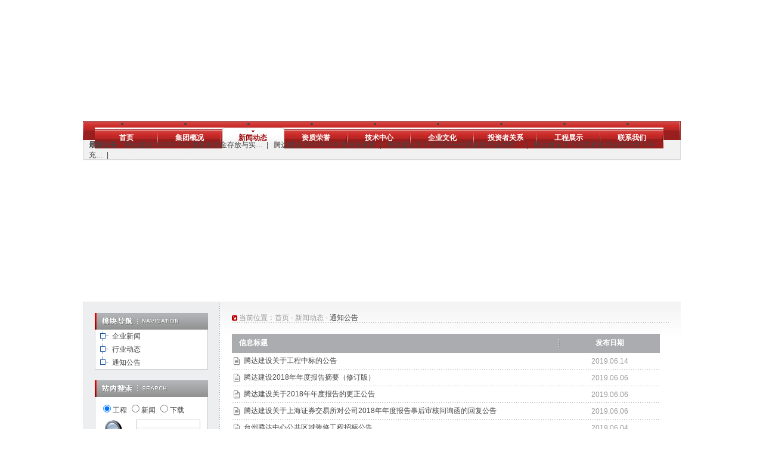

--- FILE ---
content_type: text/html
request_url: http://www.tengdajs.com/ch/NewsList.Asp?SortID=11&Page=4
body_size: 18891
content:

<!DOCTYPE html PUBLIC "-//W3C//DTD XHTML 1.0 Transitional//EN" "http://www.w3.org/TR/xhtml1/DTD/xhtml1-transitional.dtd">
<html xmlns="http://www.w3.org/1999/xhtml">
<head>
<meta http-equiv="Content-Type" content="text/html; charset=utf-8" />
<meta http-equiv="X-UA-Compatible" content="IE=EmulateIE7" />
<title>通知公告 - 腾达建设集团股份有限公司</title>
<meta name="keywords" content="市政、轨道交通、公路、桥梁、污水排放、隧道、房屋建设" />
<meta name="description" content="腾达建设集团股份有限公司" />
<link href="../Templates/Skin02/public.css" rel="stylesheet" type="text/css" />
<link href="../Templates/Skin02/main.css" rel="stylesheet" type="text/css" />
<script language="javascript" src="../Scripts/Admin.js"></script>
<script type="text/javascript" src="../Scripts/Flash.js"></script>
<script language="JavaScript">
<!--
function killErrors() {
    return true;
}
window.onerror = killErrors;
//-->
</script>
</head>

<body>
<body>
<table width="1003" border="0" align="center" cellpadding="0" cellspacing="0" style="margin-bottom:6px;">
  <tr>
    <td height="200" valign="bottom"></div>
      <object classid="clsid:D27CDB6E-AE6D-11cf-96B8-444553540000" codebase="http://download.macromedia.com/pub/shockwave/cabs/flash/swflash.cab#version=9,0,28,0" width="1002" height="199">
        <param name="movie" value="../Templates/Skin02/logo.swf">
        <param name="quality" value="high">
        <param name="wmode" value="opaque">
        <embed src="../Templates/Skin02/logo.swf" quality="high" wmode="opaque" pluginspage="http://www.adobe.com/shockwave/download/download.cgi?P1_Prod_Version=ShockwaveFlash" type="application/x-shockwave-flash" width="1002" height="199"></embed>
    </object></td>
  </tr>
  <tr>
    <td height="35">
    <div id="navs">
      <li><span><a href="Index.Asp" title="首页">首页</a></span></li>
<li><span><a href="About.Asp?ID=1" title="集团概况">集团概况</a></span></li>
<li><span class="onhot"><a href="NewsList.Asp" title="新闻动态">新闻动态</a></span></li>
<li><span><a href="NewsView2.Asp?ID=59" title="资质荣誉">资质荣誉</a></span></li>
<li><span><a href="NewsView1.Asp?ID=16" title="技术中心">技术中心</a></span></li>
<li><span><a href="about1.asp" title="企业文化">企业文化</a></span></li>
<li><span><a href="http://stockdata.stock.hexun.com/600512.shtml" title="投资者关系">投资者关系</a></span></li>
<li><span><a href="ProductList.Asp" title="工程展示">工程展示</a></span></li>
<li><span><a href="Company.Asp" title="联系我们">联系我们</a></span></li>

    </div></td>
  </tr>
  <tr>
    <td height="33" background="../Templates/Skin02/ggbg.jpg" style="padding:0 5px 0px 10px;"><strong>最新公告：</strong><a href="NewsView.Asp?ID=642"><font color="">腾达建设2020年半年度募集资金存放与实…</font></a>&nbsp;&nbsp;|&nbsp;&nbsp;
<a href="NewsView.Asp?ID=641"><font color="">腾达建设2020年半年度报告摘要</font></a>&nbsp;&nbsp;|&nbsp;&nbsp;
<a href="NewsView.Asp?ID=639"><font color="">腾达建设关于使用部分闲置募集资金暂时…</font></a>&nbsp;&nbsp;|&nbsp;&nbsp;
<a href="NewsView.Asp?ID=638"><font color="">腾达建设关于闲置募集资金暂时用于补充…</font></a>&nbsp;&nbsp;|&nbsp;&nbsp;
</td>
  </tr>
</table>
<table width="1003" border="0" align="center" cellpadding="0" cellspacing="0">
  <tr>
    <td height="230"><object id="colorful" data="../Scripts/Slide.swf?xml=../Scripts/Slide.xml" type="application/x-shockwave-flash" width="1003" height="230">
    <param name="movie" value="../Scripts/Slide.swf?xml=../Scripts/Slide.xml" />
    <param name="wmode" value="transparent" />
</object>
</td>
  </tr>
</table>
<table width="1003" border="0" align="center" cellpadding="0" cellspacing="0" style="margin-top:1px; background:url(../Templates/Skin02/main_bg.jpg) repeat-x;">
  <tr>
    <td width="230" align="left" valign="top" style="background:url(../Templates/Skin02/left_bg.gif) repeat-y right;"><table width="190" border="0" align="center" cellpadding="0" cellspacing="0" style="margin-top:19px;">
        <tr>
          <td width="190"><img src="../Templates/Skin02/left_nav.gif" width="190" height="28" /></td>
        </tr>
        <tr>
          <td bgcolor="#FFFFFF"><div class="SortBg"><table border="0" cellspacing="1" cellpadding="2"><tr><td nowrap id="b1" onMouseUp="" class="SortFile"></td><td nowrap style="padding-top: 3px"><a href="NewsList.Asp?SortID=1">企业新闻</a></td></tr><tr><td nowrap id="b2" onMouseUp="" class="SortFile"></td><td nowrap style="padding-top: 3px"><a href="NewsList.Asp?SortID=2">行业动态</a></td></tr><tr><td nowrap id="b11" onMouseUp="" class="SortFileEnd"></td><td nowrap style="padding-top: 3px"><a href="NewsList.Asp?SortID=11">通知公告</a></td></tr></table></div></td>
        </tr>
        <tr>
          <td height="18"> </td>
        </tr>
      </table>
      <table width="190" border="0" align="center" cellpadding="0" cellspacing="0">
  <tr>
    <td><table width="190" border="0" cellspacing="0" cellpadding="0">
        <tr>
          <td><img src="../Templates/Skin02/left_bt3.gif" width="190" height="28" /></td>
        </tr>
        <tr>
          <td><div class="leftbg">
              <form id="Search" name="Search" method="get" action="/ch/Search.Asp">
                <table width="100%" border="0" cellspacing="0" cellpadding="0" style="background:url(../Templates/Skin02/bg4.gif) no-repeat 8px 20px;">
                  <tr>
                    <td height="26"><input name="Range" type="radio" value="Product" class="inputnoborder" checked="checked" />工程 <input name="Range" type="radio" value="News" class="inputnoborder" />新闻 <input name="Range" type="radio" value="Down" class="inputnoborder" />下载</td>
                  </tr>
                  <tr>
                    <td height="26" style="padding-left: 60px"><input name="Keyword" type="text" id="Keyword" style="width:102px;" /></td>
                  </tr>
                  <tr>
                    <td height="34" style="padding-left: 80px"><input type="image" name="imageField3" src="../Templates/Skin02/btn_sear.gif" class="inputnoborder" /></td>
                  </tr>
                </table>
              </form>
            </div></td>
        </tr>
      </table></td>
  </tr>
  <tr>
    <td height="18"> </td>
  </tr>
  
  <tr>
    <td><table width="190" border="0" cellspacing="0" cellpadding="0">
        <tr>
          <td><img src="../Templates/Skin02/left_bt4.gif" width="190" height="28" /></td>
        </tr>
        <tr>
          <td><div class="leftbg">
              <form id="formLogin" name="formLogin" method="post" action="/ch/MemberLogin.Asp">
                <input name="prev" type="hidden" id="prev" />
                <table width="100%" border="0" cellspacing="0" cellpadding="0">
                  <tr>
                    <td height="26">   用户名：<input name="LoginName" type="text" id="LoginName" style="width:82px;" /></td>
                  </tr>
                  <tr>
                    <td height="26">   密&nbsp;&nbsp;&nbsp;&nbsp;码：<input name="LoginPassword" type="password" id="LoginPassword" style="width:82px;" /></td>
                  </tr>
                  <tr>
                    <td height="25" valign="bottom" style="padding-left: 80px"><input type="image" name="imageField" src="../Templates/Skin02/btn_login.gif" style="border:0px none; background:none;" /></td>
                  </tr>
                </table>
              </form>
            </div></td>
        </tr>
        <tr>
          <td height="27" align="center" bgcolor="#C5C6C9"><img src="../Templates/Skin02/arr5.gif" width="7" height="7" align="absmiddle" /> <a href="/ch/MemberRegister.Asp">用户注册！</a>   <img src="../Templates/Skin02/arr5.gif" width="7" height="7" align="absmiddle" /> <a href="/ch/MemberGetPass.Asp">忘记密码？</a></td>
        </tr>
      </table></td>
  </tr>
  <tr>
    <td height="26"> </td>
  </tr>
  
</table>
</td>
    <td width="773" valign="top"><table width="733" border="0" align="center" cellpadding="0" cellspacing="0" style="margin-top:19px;">
        <tr>
          <td width="733" style="background:url(../Templates/Skin02/bg1.gif) repeat-x left bottom;"><table width="100%" border="0" cellspacing="0" cellpadding="0">
              <tr>
                <td style="color:#999999"><img src="../Templates/Skin02/arr6.gif" width="9" height="9" align="absmiddle" />&nbsp;当前位置：<a href="Index.Asp" class="agray">首页</a> - <a href="NewsList.Asp" class="agray">新闻动态</a>
 - <a href="NewsList.Asp?SortID=11">通知公告</a> <span class="ChildSort"></span></td>
              </tr>
            </table></td>
        </tr>
        <tr>
          <td height="18"> </td>
        </tr>
        <tr>
          <td><table width="98%" border="0" cellspacing="0" cellpadding="0">
  <tr height="32">
    <td width="550" style="color:#FFFFFF; font-weight:bold; background:url(Images/split.gif) no-repeat right center; background-color:#abacaf">&nbsp;&nbsp;&nbsp;&nbsp;信息标题</td>
    <td align="center" bgcolor="#ABACAF" style="color:#FFFFFF; font-weight:bold">发布日期</td>
  </tr>
  <tr height="28">
    <td style="background:url(Images/bg2.gif) repeat-x left bottom;">&nbsp;<img src="images/arr.gif" width="11" height="14" align="absmiddle" />&nbsp;&nbsp;<a href="NewsView.Asp?ID=605"><font color="">腾达建设关于工程中标的公告</font></a></td>
    <td align="center" style="background:url(Images/bg2.gif) repeat-x left bottom; color:#999999">2019.06.14</td>
  </tr>
  <tr height="28">
    <td style="background:url(Images/bg2.gif) repeat-x left bottom;">&nbsp;<img src="images/arr.gif" width="11" height="14" align="absmiddle" />&nbsp;&nbsp;<a href="NewsView.Asp?ID=604"><font color="">腾达建设2018年年度报告摘要（修订版）</font></a></td>
    <td align="center" style="background:url(Images/bg2.gif) repeat-x left bottom; color:#999999">2019.06.06</td>
  </tr>
  <tr height="28">
    <td style="background:url(Images/bg2.gif) repeat-x left bottom;">&nbsp;<img src="images/arr.gif" width="11" height="14" align="absmiddle" />&nbsp;&nbsp;<a href="NewsView.Asp?ID=603"><font color="">腾达建设关于2018年年度报告的更正公告</font></a></td>
    <td align="center" style="background:url(Images/bg2.gif) repeat-x left bottom; color:#999999">2019.06.06</td>
  </tr>
  <tr height="28">
    <td style="background:url(Images/bg2.gif) repeat-x left bottom;">&nbsp;<img src="images/arr.gif" width="11" height="14" align="absmiddle" />&nbsp;&nbsp;<a href="NewsView.Asp?ID=602"><font color="">腾达建设关于上海证券交易所对公司2018年年度报告事后审核问询函的回复公告</font></a></td>
    <td align="center" style="background:url(Images/bg2.gif) repeat-x left bottom; color:#999999">2019.06.06</td>
  </tr>
  <tr height="28">
    <td style="background:url(Images/bg2.gif) repeat-x left bottom;">&nbsp;<img src="images/arr.gif" width="11" height="14" align="absmiddle" />&nbsp;&nbsp;<a href="NewsView.Asp?ID=601"><font color="">台州腾达中心公共区域装修工程招标公告</font></a></td>
    <td align="center" style="background:url(Images/bg2.gif) repeat-x left bottom; color:#999999">2019.06.04</td>
  </tr>
  <tr height="28">
    <td style="background:url(Images/bg2.gif) repeat-x left bottom;">&nbsp;<img src="images/arr.gif" width="11" height="14" align="absmiddle" />&nbsp;&nbsp;<a href="NewsView.Asp?ID=600"><font color="">招标公告</font></a></td>
    <td align="center" style="background:url(Images/bg2.gif) repeat-x left bottom; color:#999999">2019.05.31</td>
  </tr>
  <tr height="28">
    <td style="background:url(Images/bg2.gif) repeat-x left bottom;">&nbsp;<img src="images/arr.gif" width="11" height="14" align="absmiddle" />&nbsp;&nbsp;<a href="NewsView.Asp?ID=599"><font color="">腾达建设2019年第一季度中标合同情况公告</font></a></td>
    <td align="center" style="background:url(Images/bg2.gif) repeat-x left bottom; color:#999999">2019.05.14</td>
  </tr>
  <tr height="28">
    <td style="background:url(Images/bg2.gif) repeat-x left bottom;">&nbsp;<img src="images/arr.gif" width="11" height="14" align="absmiddle" />&nbsp;&nbsp;<a href="NewsView.Asp?ID=598"><font color="">腾达建设关于召开2018年年度股东大会的通知</font></a></td>
    <td align="center" style="background:url(Images/bg2.gif) repeat-x left bottom; color:#999999">2019.05.14</td>
  </tr>
  <tr height="28">
    <td style="background:url(Images/bg2.gif) repeat-x left bottom;">&nbsp;<img src="images/arr.gif" width="11" height="14" align="absmiddle" />&nbsp;&nbsp;<a href="NewsView.Asp?ID=597"><font color="">腾达建设2018年度募集资金存放与实际使用情况的专项报告</font></a></td>
    <td align="center" style="background:url(Images/bg2.gif) repeat-x left bottom; color:#999999">2019.05.14</td>
  </tr>
  <tr height="28">
    <td style="background:url(Images/bg2.gif) repeat-x left bottom;">&nbsp;<img src="images/arr.gif" width="11" height="14" align="absmiddle" />&nbsp;&nbsp;<a href="NewsView.Asp?ID=596"><font color="">腾达建设第八届监事会第二十次会议决议公告</font></a></td>
    <td align="center" style="background:url(Images/bg2.gif) repeat-x left bottom; color:#999999">2019.05.14</td>
  </tr>
  <tr height="28">
    <td style="background:url(Images/bg2.gif) repeat-x left bottom;">&nbsp;<img src="images/arr.gif" width="11" height="14" align="absmiddle" />&nbsp;&nbsp;<a href="NewsView.Asp?ID=595"><font color="">腾达建设第八届董事会第二十五次会议决议公告</font></a></td>
    <td align="center" style="background:url(Images/bg2.gif) repeat-x left bottom; color:#999999">2019.05.14</td>
  </tr>
  <tr height="28">
    <td style="background:url(Images/bg2.gif) repeat-x left bottom;">&nbsp;<img src="images/arr.gif" width="11" height="14" align="absmiddle" />&nbsp;&nbsp;<a href="NewsView.Asp?ID=594"><font color="">腾达建设2019年第一季度报告正文</font></a></td>
    <td align="center" style="background:url(Images/bg2.gif) repeat-x left bottom; color:#999999">2019.05.14</td>
  </tr>
</table>
<table width="98%" border="0" cellspacing="0" cellpadding="0">
  <tr height="35">
    <td align="center">
共<strong style="color:red">507</strong>条记录 页次：<strong style="color:red">4</strong>/43 每页：<strong style="color:red">12</strong>条记录
<a href="/ch/NewsList.Asp?SortID=11&Page=1" title="回到第一页"><font face="webdings" color="#000000">9</font></a> [<a href="/ch/NewsList.Asp?SortID=11&Page=1">1</a>][<a href="/ch/NewsList.Asp?SortID=11&Page=2">2</a>][<a href="/ch/NewsList.Asp?SortID=11&Page=3">3</a>]&nbsp;<strong style="color:red">4</strong>&nbsp;[<a href="/ch/NewsList.Asp?SortID=11&Page=5">5</a>][<a href="/ch/NewsList.Asp?SortID=11&Page=6">6</a>][<a href="/ch/NewsList.Asp?SortID=11&Page=7">7</a>][<a href="/ch/NewsList.Asp?SortID=11&Page=8">8</a>][<a href="/ch/NewsList.Asp?SortID=11&Page=9">9</a>] <a href="/ch/NewsList.Asp?SortID=11&Page=15" title="跳转到第15页"><font face="webdings" color="#999999">:</font></a>  <a href="/ch/NewsList.Asp?SortID=11&Page=43" title="跳转到第43页"><font face="webdings" color="#000000">:</font></a>    </td>
  </tr>
</table>
</td>
        </tr>
        <tr>
          <td height="20"> </td>
        </tr>
      </table></td>
  </tr>
</table>
<table width="1003" border="0" align="center" cellpadding="0" cellspacing="0">
  <tr>
    <td style="background:url(../Templates/Skin02/bottom_bg.gif) repeat-x;"><img src="../Templates/Skin02/t.gif" width="1" height="11" /></td>
  </tr>
  <tr>
    <td height="58" style="background:url(../Templates/Skin02/bottom_bg.jpg) repeat-x;"><table width="960" border="0" align="center" cellpadding="0" cellspacing="0">
        <tr>
          <td width="960" height="19" style="color:#333333;" align="center"> <a href="Index.Asp" title="首页">首页</a>&nbsp;｜&nbsp; <a href="About.Asp?ID=1" title="集团概况">集团概况</a>&nbsp;｜&nbsp; <a href="NewsList.Asp" title="新闻动态">新闻动态</a>&nbsp;｜&nbsp; <a href="NewsView2.Asp?ID=59" title="资质荣誉">资质荣誉</a>&nbsp;｜&nbsp; <a href="NewsView1.Asp?ID=16" title="技术中心">技术中心</a>&nbsp;｜&nbsp; <a href="about1.asp" title="企业文化">企业文化</a>&nbsp;｜&nbsp; <a href="http://stockdata.stock.hexun.com/600512.shtml" title="投资者关系">投资者关系</a>&nbsp;｜&nbsp; <a href="ProductList.Asp" title="工程展示">工程展示</a>&nbsp;｜&nbsp; <a href="Company.Asp" title="联系我们">联系我们</a>&nbsp;｜&nbsp; <a href="MessageList.Asp" title="留 言 簿">留 言 簿</a>&nbsp;｜&nbsp;</td>
        </tr>
        <tr>
          <td width="1003" height="19" align="center"><a href="http://www.tengdajs.com" title="腾达建设" target="_blank">技术支持</a>：<a href="http://www.tengdajs.com" title="腾达建设集团股份有限公司" target="_blank">腾达信息中心</a> Copyright 2026 <a href="http://www.tengdajs.com" title="腾达建设集团股份有限公司" target="_blank">www.tengdajs.com</a> All rights reserved.<a target="_blank" href="https://beian.miit.gov.cn">浙ICP备17027182</a> <script language="javascript" src="http://zjnet.zjaic.gov.cn/bsjs/330000/33000000008604.js"></script><a target="_blank" href="http://www.beian.gov.cn/portal/registerSystemInfo?recordcode=33100402331571" style="display:inline-block;text-decoration:none;height:20px;line-height:20px;"><img src="images/ba.png" style="float:left;">浙公网安备 33100402331571号 </a></td>      
</tr>
</table></td>
  </tr>
</table>
<table width="400" height="" border="0" style="color:#333333;" align="center" cellpadding="0" cellspacing="0">
  <tbody>
    <tr>
      <td align="center" valign="middle"><a><img src="images/tddj100.png"></a></td>
      <td align="center" valign="middle"><a><img src="images/dy100.png"></a></td>
      <td align="center" valign="middle"><a><img src="images/gzh100.png"></a></td>
      <td align="center" valign="middle"><a target="_blank" href="https://weibo.com/u/7646450796"><img src="images/wb100.png"></a></td>
    </tr>
    <tr>
      <td align="center" valign="middle"><a>腾达党建</a></td>
      <td align="center" valign="middle"><a>腾达抖音</a></td>
      <td align="center" valign="middle"><a>腾达公众号</a></td>
      <td align="center" valign="middle"><a target="_blank" href="https://weibo.com/u/7646450796">腾达微博</a></td>
    </tr>
  </tbody>
</table>
</body>
</html>


--- FILE ---
content_type: text/css
request_url: http://www.tengdajs.com/Templates/Skin02/public.css
body_size: 6389
content:
body, td, th, select, textarea {
    color: #444444;
    font-family: arial, helvetica, sans-serif;
    font-size: 12px;
}
body, form {
    margin: 0;
}
ul, li {margin:0px;}
table {
    border-collapse: collapse;
}
input {
    border: 1px solid #c5c6c9;
    background: url(input_bg1.jpg);
    font-family: arial, helvetica, sans-serif;
    font-size: 12px;
}
textarea {
    border: 1px solid #c5c6c9;
}
.inputnoborder {
    border: 0px none;
    background: none;
}
a {
    color: #444444;
    text-decoration: none;
}
a:hover, a:active {
    color: #ec0000;
}
.agray {
    color: #999999;
}
.awhite {
    color: #ffffff;
}
.an2 {
    background: url(new_arr.gif) no-repeat left 5px;
    padding-left: 15px;
}
.an2:hover, .an2:active {
    background: url(new_arr_a.gif) no-repeat left 5px;
}
#menu {
    margin: auto;
    width: 900px;
    height: 118px;
    position: relative;
}
#banner {
    margin-top: -39px;
}
.scroll {
    scrollbar-face-color: #666666;
    scrollbar-highlight-color: #ffffff;
    scrollbar-3dlight-color: #ffffff;
    scrollbar-darkshadow-color: #ffffff;
    scrollbar-shadow-color: #ffffff;
    scrollbar-arrow-color: #ffffff;
    scrollbar-track-color: #ffffff;
}
#prolistdiv, #linkdiv {
    position: absolute;
    text-align: left;
    width: 212px;
    overflow-y: auto;
    overflow-x: hidden;
    height: 192px;
    margin: 0px;
    margin-top: -1px;
    background-color: #ffffff;
    border: 1px solid #c5c6c9;
    padding: 6px;
    padding-left: 10px;
}
#prolistdiv a, #linkdiv a {
    display: block;
    height: 23px;
    line-height: 22px;
    margin-top: 1px;
    background: url(arr2.gif) no-repeat 3px center;
    padding-left: 11px;
    white-space: nowrap;
    width: 100%;
}
#prolistdiv a:hover, #linkdiv a:hover, #prolistdiv a:active, #linkdiv a:active {
    background: none;
    background-color: #ec0000;
    color: #ffffff;
}
.leftbg {
    border: 1px solid #c5c6c9;
    border-top: 0px none;
    width: 172px;
    padding: 8px;
    background-color: #ffffff;
}
#nav, .leftborder {
    border: 1px solid #c5c6c9;
    border-top: 0px none;
    width: 172px;
    padding: 8px;
    background-color: #ffffff;
}
#nav a {
    display: block;
    height: 25px;
    line-height: 25px;
    width: 146px;
    letter-spacing: 2px;
    background: url(arr4.gif) no-repeat 8px center;
    padding-left: 26px;
    margin-top: 1px;
    text-align: left;
}
#nav a:hover, #nav a:active {
    background: url(arr4_a.gif) no-repeat 8px center;
    background-color: #cc0000;
    color: #ffffff;
    width: 142px;
    padding-left: 28px;
    font-weight: bold;
}
.nava {
    background: url(arr4_a.gif) no-repeat 8px center !important;
    background-color: #cc0000 !important;
    color: #ffffff !important;
    width: 142px !important;
    padding-left: 28px !important;
    font-weight: bold !important;
}
.btn_nor {
    width: 88px;
    height: 19px;
    line-height: 19px;
    color: #ffffff;
    background: url(btn1_bg.gif) no-repeat;
    text-align: center;
    border: 0px none;
}
.ChildSort {
    float: right;
}
.SiteLink a {
    text-decoration: underline;
}
.SiteLink a:hover, #SiteLink a:active {
    text-decoration: underline;
}
.SortFolderOpen {
    background-image: url(Sort_Folder_Close.gif);
    background-repeat: no-repeat;
    height: 16px;
    left: 16px;
    padding-left: 16px;
    cursor: hand;
}
.SortFolderClose {
    background-image: url(Sort_Folder_Open.gif);
    background-repeat: no-repeat;
    height: 16px;
    left: 16px;
    padding-left: 16px;
    cursor: hand;
}
.SortEndFolderOpen {
    background-image: url(SortEnd_Folder_Close.gif);
    background-repeat: no-repeat;
    height: 16px;
    left: 16px;
    padding-left: 16px;
    cursor: hand;
}
.SortEndFolderClose {
    background-image: url(SortEnd_Folder_Open.gif);
    background-repeat: no-repeat;
    height: 16px;
    left: 16px;
    padding-left: 16px;
    cursor: hand;
}
.SortListline {
    padding-left: 16px;
    background-image: url(Sort_Listline.gif);
    background-repeat: repeat-y;
}
.SortEndListline {
    padding-left: 16px;
}
.SortFile {
    background-image: url(Sort_File.gif);
    background-repeat: no-repeat;
    height: 16px;
    cursor: hand;
    padding-left: 16px;
}
.SortFileEnd {
    background-image: url(Sort_File_End.gif);
    background-repeat: no-repeat;
    height: 16px;
    cursor: hand;
    padding-left: 16px;
}
.SortBg {
    border: 1px solid #c5c6c9;
    border-top: 0px none;
    width: 180px;
    padding-left: 8px;
}
.pa {
    width: 86px;
    height: 22px;
    line-height: 22px;
    display: block;
    background: url(ac.gif);
    color: #FFFFFF;
    text-align: center;
    float: left;
    margin-right: 1px;
}
.paA {
    width: 86px;
    height: 22px;
    line-height: 22px;
    display: block;
    background: url(acA.gif);
    color: #FFFFFF;
    text-align: center;
    float: left;
    margin-right: 1px;
}
.pa:hover, .pa:active, .paA:hover, .paA:active {
    background: url(acA.gif);
    color: #FFFFFF;
}
#con5 img {
    padding: 2px;
    border: 1px solid #C6C6C6;
}
a.Language {
    color: red;
    text-decoration: underline;
    font-family: arial, helvetica, sans-serif;
}
a.Language:hover, a.Language:active {
    color: red;
}
.QianboInput {
    border: none;
    background: url(x.png);
}
.QianboText {
    border: 1px solid #c5c6c9;
    background: url(input_bg1.jpg);
    font-family: arial, helvetica, sans-serif;
    font-size: 12px;
    width: 200px;
}
#IndexList a {
    padding-left: 18px;
}
#IndexList a:hover, #IndexList a:active {
    padding-left: 18px;
    color: #EC0000;
}
#IndexList {
    display: block;
}
#navs{ width:983px; height:35px; background:url(menubg.jpg) no-repeat; padding-left:20px;}
#navs li {float:left; text-align:center; width:106px; height:35px;}
#navs li a {display:block;line-height:35px;color:#fff;text-decoration:none; width:106px; height:35px; background: url('menuc.jpg') no-repeat; font-weight:bold;}
#navs li a:hover, #navs li .onhot a {background:url(menuhot.jpg) no-repeat;max-height:35px;color:#900; font-weight:bold;}
#navs li .onhot{background:url(menuhot.jpg) no-repeat;}

--- FILE ---
content_type: text/css
request_url: http://www.tengdajs.com/Templates/Skin02/main.css
body_size: 2336
content:
.ar {
    color: #434447;
    text-decoration: none;
}
.ar:hover, .ar:active {
    color: #ec0000;
}
#demo {
    width: 430px;
    margin: auto;
    text-align: center;
    overflow: hidden;
}
#demo img {
    border: 0px;
}
.casetd {
    width: 116px;
    height: 106px;
    background: url(case_bg.gif) repeat-x left bottom;
    vertical-align: top;
}
#quick {
    width: 214px;
    border: 1px solid #dddddd;
    background: url(q_bg.jpg) repeat-x left bottom;
    border-top: 0px none;
    text-align: center;
    padding-top: 14px;
    padding-bottom: 15px;
}
#quick a {
    display: block;
    background: url(quick_a.gif) no-repeat;
    text-align: center;
    width: 158px;
    height: 26px;
    line-height: 26px;
    letter-spacing: 2px;
    margin-top: 1px;
}
#quick a:hover, #quick a:active {
    background: url(quick_aa.gif) no-repeat;
    color: #ffffff;
}
#winbg {
    width: 560px;
    height: 380px;
    left: 50%;
    top: 50%;
    margin-top: -190px;
    margin-left: -280px;
    z-index: 1000;
    position: absolute;
    filter: progid:dximagetransform.microsoft.alphaimageloader(enabled=true, sizingmethod=image, src= "images/win.png" );
    background: url(win.png) no-repeat !important;
    background: none;
    visibility: hidden;
}
#win {
    width: 560px;
    height: 380px;
    left: 50%;
    top: 50%;
    margin-top: -190px;
    margin-left: -280px;
    z-index: 1001;
    position: absolute;
    visibility: hidden;
}
#winbt {
    margin: 6px auto auto 6px;
}
#wincon {
    width: 522px;
    height: 283px;
    margin: 1px auto auto 7px;
    line-height: 24px;
    overflow: auto;
    padding: 12px;
}
#winclose {
    width: 546px;
    height: 28px;
    text-align: right;
}
.tagdef {
    width: 76px;
    height: 23px;
    display: block;
    float: left;
    margin-right: 1px;
    background: url(tag_bg.gif) no-repeat left top;
    color: #ffffff;
    text-align: center;
    line-height: 23px;
    cursor: pointer;
}
.tag_a {
    width: 76px;
    height: 23px;
    display: block;
    float: left;
    margin-right: 1px;
    background: url(tag_red_bg.gif) no-repeat left top;
    color: #ffffff;
    text-align: center;
    line-height: 23px;
    font-weight: bold;
    cursor: pointer;
}

--- FILE ---
content_type: application/x-javascript
request_url: http://www.tengdajs.com/Scripts/Admin.js
body_size: 10063
content:
function changeAdminFlag(Content) {
    var row = parent.parent.headFrame.document.all.Trans.rows[0];
    row.cells[3].innerHTML = Content;
    return true;
}

function ConfirmDelSort(Result, ID) {
    if (confirm("是否确定删除本类、子类及下属所有信息？")) {
        window.location.href = Result + ".Asp?Action=Del&ID=" + ID
    }
}

function AddToSort(imagePath) {
    window.opener.LPform.LPattern.focus();
    window.opener.document.LPform.LPattern.value = imagePath;
    window.opener = null;
    window.close();
}

function OpenScript(url, width, height) {
    var win = window.open(url, "SelectToSort", 'width=' + width + ',height=' + height + ',resizable=1 ,scrollbars=yes, menubar=no, status=yes');
}

function EndSortChange(a, b) {
    if (eval(a).style.display == '') {
        eval(a).style.display = 'none';
        eval(b).className = 'SortEndFolderOpen';
    }
    else {
        eval(a).style.display = '';
        eval(b).className = 'SortEndFolderClose';
    }
}

function SortChange(a, b) {
    if (eval(a).style.display == '') {
        eval(a).style.display = 'none';
        eval(b).className = 'SortFolderOpen';
    }
    else {
        eval(a).style.display = '';
        eval(b).className = 'SortFolderClose';
    }
}

function CheckOthers(form) {
    for (var i = 0; i < form.elements.length; i++) {
        var e = form.elements[i];
        if (e.checked == false) {
            e.checked = true;
        }
        else {
            e.checked = false;
        }
    }
}

function CheckAll(form) {
    for (var i = 0; i < form.elements.length; i++) {
        var e = form.elements[i];
        e.checked = true;
    }
}

function ConfirmDel(message) {
    if (confirm(message)) {
        document.formDel.submit()
    }
}

function OpenDialog(sURL, iWidth, iHeight) {
    var oDialog = window.open(sURL, "_EditorDialog", "width=" + iWidth.toString() + ",height=" + iHeight.toString() + ",resizable=no,left=0,top=0,scrollbars=no,status=no,titlebar=no,toolbar=no,menubar=no,location=no");
    oDialog.focus();
}

function voidNum(argValue) {
    var flag1 = false;
    var compStr = "1234567890abcdefghijklmnopqrstuvwxyzABCDEFGHIJKLMNOPQRSTUVWXYZ_-";
    var length2 = argValue.length;
    for (var iIndex = 0; iIndex < length2; iIndex++) {
        var temp1 = compStr.indexOf(argValue.charAt(iIndex));
        if (temp1 == -1) {
            flag1 = false;
            break;
        }
        else
        { flag1 = true; }
    }
    return flag1;
}

function CheckAdminEdit() {
    if (document.editAdminForm.AdminName.value.length < 3 || document.editAdminForm.AdminName.value.length > 10) {
        alert("请正确输入登录名(必须为0-9,a-z,-_组合)！");
        document.editAdminForm.AdminName.focus();
        return false;
        exit;
    }
    var check;
    if (!voidNum(document.editAdminForm.AdminName.value)) {
        alert("请正确输入登录名(必须为0-9,a-z,-_组合)！");
        document.editAdminForm.AdminName.focus();
        return false;
        exit;
    }
}

function CheckMemEdit() {
    if (document.editMemForm.MemName.value.length < 3 || document.editMemForm.MemName.value.length > 16) {
        alert("请正确输入登录名(必须为0-9,a-z,-_组合)！");
        document.editMemForm.MemName.focus();
        return false;
        exit;
    }
    var check;
    if (!voidNum(document.editMemForm.MemName.value)) {
        alert("请正确输入登录名(必须为0-9,a-z,-_组合)！");
        document.editMemForm.MemName.focus();
        return false;
        exit;
    }
}

function AdminOut() {
    if (confirm("是否确定退出管理登录？"))
        location.replace("CheckAdmin.asp?AdminAction=Out")
}

function GoPage(Myself) {
    window.location.href = Myself + "Page=" + document.formDel.SkipPage.value;
}

function AddSort(SortName,ID,Path)
{
	window.opener.editForm.SortName.focus();
	window.opener.document.editForm.SortName.value=SortName;
	window.opener.document.editForm.SortID.value=ID;
	window.opener.document.editForm.SortPath.value=Path;
    window.opener=null;
    window.close();
}

function test() {
    if (!confirm('是否确定进行批量操作？操作后不能恢复！')) return false;
}

function num_1() {
    var num_1 = document.getElementById("Num_1").value;
    var num_1_str = document.getElementById("num_1_str");
    var str;
    str = "<table width='100%' border='0' cellspacing='0' cellpadding='0'>";
    for (var i = 0; i < num_1; i++) {
        str = str + "<tr><td height='28'>";
        str = str + "属性名称：<input name='attributeCh" + (parseInt(i) + 1) + "' type='text' id='attributeCh" + (parseInt(i) + 1) + "' size='18' /> 属性值：<input name='attributeCh" + (parseInt(i) + 1) + "_value' type='text' id='attributeCh" + (parseInt(i) + 1) + "_value' size='50' /></td>";
        str = str + "</tr>";
    }
    str = str + "</table>";
    num_1_str.innerHTML = str;
}

function num_1_1() {
    var num_1 = document.getElementById("Num_1").value;
    var num_1_str = document.getElementById("num_1_str");
    var str;
    str = "<table width='100%' border='0' cellspacing='0' cellpadding='0'>";
    str = str + "<tr><td height='28'>";
    str = str + "属性名称：<input name='attributeCh" + (parseInt(num_1) + 1) + "' type='text' id='attributeCh" + (parseInt(num_1) + 1) + "' size='18' /> 属性值：<input name='attributeCh" + (parseInt(num_1) + 1) + "_value' type='text' id='attributeCh" + (parseInt(num_1) + 1) + "_value' size='50' /></td>";
    str = str + "</tr>";
    str = str + "</table>";
    num_1_str.innerHTML = num_1_str.innerHTML + str;
    document.getElementById("Num_1").value = (parseInt(num_1) + 1);
}

function num_2() {
    var num_2 = document.getElementById("num_2").value;
    var num_2_str = document.getElementById("num_2_str");
    var str;
    str = "<table width='100%' border='0' cellspacing='0' cellpadding='0'>";
    for (var i = 0; i < num_2; i++) {
        str = str + "<tr><td height='28'>";
        str = str + "属性名称：<input name='attributeEn" + (parseInt(i) + 1) + "' type='text' id='attributeEn" + (parseInt(i) + 1) + "' size='18' /> 属性值：<input name='attributeEn" + (parseInt(i) + 1) + "_value' type='text' id='attributeEn" + (parseInt(i) + 1) + "_value' size='50' /></td>";
        str = str + "</tr>";
    }
    str = str + "</table>";
    num_2_str.innerHTML = str;
}

function num_2_1() {
    var num_2 = document.getElementById("num_2").value;
    var num_2_str = document.getElementById("num_2_str");
    var str;
    str = "<table width='100%' border='0' cellspacing='0' cellpadding='0'>";
    str = str + "<tr><td height='28'>";
    str = str + "属性名称：<input name='attributeEn" + (parseInt(num_2) + 1) + "' type='text' id='attributeEn" + (parseInt(num_2) + 1) + "' size='18' /> 属性值：<input name='attributeEn" + (parseInt(num_2) + 1) + "_value' type='text' id='attributeEn" + (parseInt(num_2) + 1) + "_value' size='50' /></td>";
    str = str + "</tr>";
    str = str + "</table>";
    num_2_str.innerHTML = num_2_str.innerHTML + str;
    document.getElementById("num_2").value = (parseInt(num_2) + 1);
}

function num_3() {
    var num_3 = document.getElementById("Num_3").value;
    var num_3_str = document.getElementById("num_3_str");
    var str;
    str = "<table width='100%' border='0' cellspacing='0' cellpadding='0'>";
    for (var i = 0; i < num_3; i++) {
        str = str + "<tr><td height='28'>";
        str = str + "<input type='text' style='width: 300' name='more" + (parseInt(i) + 1) + "_pic' id='more" + (parseInt(i) + 1) + "_pic' /> <input type='button' value='上传图片' onclick=\"showUploadDialog('image', 'editForm.more" + (parseInt(i) + 1) + "_pic', '')\"></td>";
        str = str + "</tr>";
    }
    str = str + "</table>";
    num_3_str.innerHTML = str;
}

function num_3_1() {
    var num_3 = document.getElementById("Num_3").value;
    var num_3_str = document.getElementById("num_3_str");
    var str;
    str = "<table width='100%' border='0' cellspacing='0' cellpadding='0'>";
    str = str + "<tr><td height='28'>";
    str = str + "<input type='text' style='width: 300' name='more" + (parseInt(num_3) + 1) + "_pic' id='more" + (parseInt(num_3) + 1) + "_pic' /> <input type='button' value='上传图片' onclick=\"showUploadDialog('image', 'editForm.more" + (parseInt(num_3) + 1) + "_pic', '')\"></td>";
    str = str + "</tr>";
    str = str + "</table>";
    num_3_str.innerHTML = num_3_str.innerHTML + str;
    document.getElementById("Num_3").value = (parseInt(num_3) + 1);
}

function CopyWebTitleCh(v) {
    document.editForm.SeoKeywordsCh.value = v;
    document.editForm.SeoDescriptionCh.value = v;
}

function CopyWebTitleEn(v) {
    document.editForm.SeoKeywordsEn.value = v;
    document.editForm.SeoDescriptionEn.value = v;
}

function doDisplay(obj_Btn, s) {
    var obj_Table = document.getElementById("table_display_" + s);
    if (obj_Table.style.display != "") {
        obj_Table.style.display = "";
        obj_Btn.value = "隐藏编辑器";
    } else {
        obj_Table.style.display = "none";
        obj_Btn.value = "显示编辑器";
    }
}

function ShowDialog(url, width, height) {
    var arr = showModalDialog(url, window, "dialogWidth: " + width + "px; dialogHeight: " + height + "px; help: no; scroll: no; status: no");
}

function Addqul()
{
    var ul=document.getElementById("qul");
    var input=document.createElement("input");
    var li=document.createElement("li");
    input.setAttribute("name","SunlyNet_FormContent");
    li.appendChild(input);
    ul.appendChild(li);
}

function Delqul()
{
    var ul=document.getElementById("qul");
    var li=ul.lastChild;
    if (ul.firstChild==li)
    alert("必须至少保留一个选项！");
    else
    ul.removeChild(li);
}

--- FILE ---
content_type: application/x-javascript
request_url: http://www.tengdajs.com/Scripts/Flash.js
body_size: 4171
content:
if(typeof(cpcms)!="object"){var cpcms={}};cpcms.$=function(i){if(!i){return null};return document.getElementById(i)};var SunlyNetFlash=function(V,x,X,Z,v,z,i,c,I,l,o){var w=this;if(!document.createElement||!document.getElementById){return};w.id=x?x:'';var O=function(I,i){for(var l=0;l<I.length;l++){if(I[l]==i){return l}};return-1},C='8.0.42.0';if(O(['eladies.suqun.net','ent.suqun.net'],document.domain)>-1){w.ver=C}else{w.ver=v?v:C};w.ver=w.ver.replace(/\./g,',');w.__classid="clsid:D27CDB6E-AE6D-11cf-96B8-444553540000";w.__codebase="http://download.macromedia.com/pub/shockwave/cabs/flash/swflash.cab#version="+w.ver;w.width=X;w.height=Z;w.movie=V;w.src=w.movie;w.bgcolor=z?z:'';w.quality=c?c:"high";w.__pluginspage="http://www.macromedia.com/go/getflashplayer";w.__type="application/x-shockwave-flash";w.useExpressInstall=(typeof(i)=="boolean")?i:false;w.xir=I?I:window.location;w.redirectUrl=l?l:window.location;w.detectKey=(typeof(o)=="boolean")?o:true;w.escapeIs=false;w.__objAttrs={};w.__params={};w.__embedAttrs={};w.__flashVars=[];w.__flashVarsStr="";w.__forSetAttribute("id",w.id);w.__objAttrs["classid"]=w.__classid;w.__forSetAttribute("codebase",w.__codebase);w.__forSetAttribute("width",w.width);w.__forSetAttribute("height",w.height);w.__forSetAttribute("movie",w.movie);w.__forSetAttribute("quality",w.quality);w.__forSetAttribute("pluginspage",w.__pluginspage);w.__forSetAttribute("type",w.__type);w.__forSetAttribute("bgcolor",w.bgcolor)};SunlyNetFlash.prototype={getFlashHtml:function(){var I=this,i='<object ';for(var l in I.__objAttrs){i+=l+'="'+I.__objAttrs[l]+'"'+' '};i+='>\n';for(var l in I.__params){i+='    <param name="'+l+'" value="'+I.__params[l]+'" \/>\n'};if(I.__flashVarsStr!=""){i+='    <param name="flashvars" value="'+I.__flashVarsStr+'" \/>\n'};i+='    <embed ';for(var l in I.__embedAttrs){i+=l+'="'+I.__embedAttrs[l]+'"'+' '};i+='><\/embed>\n<\/object>';return i},__forSetAttribute:function(I,i){var l=this;if(typeof(I)=="undefined"||I==''||typeof(i)=="undefined"||i==''){return};I=I.toLowerCase();switch(I){case"classid":break;case"pluginspage":l.__embedAttrs[I]=i;break;case"onafterupdate":case"onbeforeupdate":case"onblur":case"oncellchange":case"onclick":case"ondblClick":case"ondrag":case"ondragend":case"ondragenter":case"ondragleave":case"ondragover":case"ondrop":case"onfinish":case"onfocus":case"onhelp":case"onmousedown":case"onmouseup":case"onmouseover":case"onmousemove":case"onmouseout":case"onkeypress":case"onkeydown":case"onkeyup":case"onload":case"onlosecapture":case"onpropertychange":case"onreadystatechange":case"onrowsdelete":case"onrowenter":case"onrowexit":case"onrowsinserted":case"onstart":case"onscroll":case"onbeforeeditfocus":case"onactivate":case"onbeforedeactivate":case"ondeactivate":case"codebase":l.__objAttrs[I]=i;break;case"src":case"movie":l.__embedAttrs["src"]=i;l.__params["movie"]=i;break;case"width":case"height":case"align":case"vspace":case"hspace":case"title":case"class":case"name":case"id":case"accesskey":case"tabindex":case"type":l.__objAttrs[I]=l.__embedAttrs[I]=i;break;default:l.__params[I]=l.__embedAttrs[I]=i}},__forGetAttribute:function(i){var I=this;i=i.toLowerCase();if(typeof I.__objAttrs[i]!="undefined"){return I.__objAttrs[i]}else if(typeof I.__params[i]!="undefined"){return I.__params[i]}else if(typeof I.__embedAttrs[i]!="undefined"){return I.__embedAttrs[i]}else{return null}},setAttribute:function(I,i){this.__forSetAttribute(I,i)},getAttribute:function(i){return this.__forGetAttribute(i)},addVariable:function(I,i){var l=this;if(l.escapeIs){I=escape(I);i=escape(i)};if(l.__flashVarsStr==""){l.__flashVarsStr=I+"="+i}else{l.__flashVarsStr+="&"+I+"="+i};l.__embedAttrs["FlashVars"]=l.__flashVarsStr},getVariable:function(I){var o=this,i=o.__flashVarsStr;if(o.escapeIs){I=escape(I)};var l=new RegExp(I+"=([^\\&]*)(\\&?)","i").exec(i);if(o.escapeIs){return unescape(RegExp.$1)};return RegExp.$1},addParam:function(I,i){this.__forSetAttribute(I,i)},getParam:function(i){return this.__forGetAttribute(i)},write:function(i){var I=this;if(typeof i=="string"){document.getElementById(i).innerHTML=I.getFlashHtml()}else if(typeof i=="object"){i.innerHTML=I.getFlashHtml()}}}